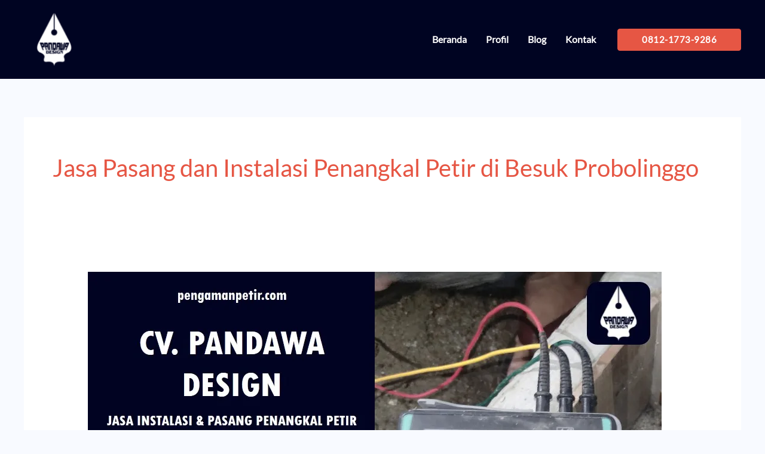

--- FILE ---
content_type: text/css; charset=utf-8
request_url: https://pengamanpetir.com/wp-content/uploads/elementor/css/post-579.css?ver=1703822053
body_size: 1047
content:
.elementor-579 .elementor-element.elementor-element-2872b27:not(.elementor-motion-effects-element-type-background), .elementor-579 .elementor-element.elementor-element-2872b27 > .elementor-motion-effects-container > .elementor-motion-effects-layer{background-color:#000422;}.elementor-579 .elementor-element.elementor-element-2872b27{border-style:solid;border-width:2px 0px 0px 0px;border-color:#141943;transition:background 0.3s, border 0.3s, border-radius 0.3s, box-shadow 0.3s;margin-top:0px;margin-bottom:0px;padding:100px 0px 50px 0px;}.elementor-579 .elementor-element.elementor-element-2872b27 > .elementor-background-overlay{transition:background 0.3s, border-radius 0.3s, opacity 0.3s;}.elementor-579 .elementor-element.elementor-element-0fb772e > .elementor-element-populated{margin:0px 0px 0px 0px;--e-column-margin-right:0px;--e-column-margin-left:0px;padding:0px 0px 0px 0px;}.elementor-579 .elementor-element.elementor-element-c04da20 > .elementor-widget-container{margin:0px 0px 0px -25px;padding:0% 70% 0% 0%;}.elementor-579 .elementor-element.elementor-element-8f1407e{text-align:left;}.elementor-579 .elementor-element.elementor-element-8f1407e .elementor-heading-title{color:#FFFFFF;font-size:18px;}.elementor-579 .elementor-element.elementor-element-fc95293{color:#FFFFFF;font-size:16px;}.elementor-579 .elementor-element.elementor-element-fc95293 > .elementor-widget-container{margin:0px 0px 0px 0px;padding:0px 0px 0px 0px;}.elementor-579 .elementor-element.elementor-element-b899f99 > .elementor-element-populated{margin:0px 0px 0px 0px;--e-column-margin-right:0px;--e-column-margin-left:0px;padding:0px 0px 0px 100px;}.elementor-579 .elementor-element.elementor-element-e5cff7f{text-align:left;}.elementor-579 .elementor-element.elementor-element-e5cff7f .elementor-heading-title{color:#FFFFFF;font-size:18px;}.elementor-579 .elementor-element.elementor-element-236068f{--divider-border-style:solid;--divider-color:#E65644;--divider-border-width:3.3px;}.elementor-579 .elementor-element.elementor-element-236068f .elementor-divider-separator{width:40px;}.elementor-579 .elementor-element.elementor-element-236068f .elementor-divider{padding-top:15px;padding-bottom:15px;}.elementor-579 .elementor-element.elementor-element-236068f > .elementor-widget-container{margin:-18px 0px -12px 0px;}.elementor-579 .elementor-element.elementor-element-c3f77e0 .elementor-icon-list-items:not(.elementor-inline-items) .elementor-icon-list-item:not(:last-child){padding-bottom:calc(8px/2);}.elementor-579 .elementor-element.elementor-element-c3f77e0 .elementor-icon-list-items:not(.elementor-inline-items) .elementor-icon-list-item:not(:first-child){margin-top:calc(8px/2);}.elementor-579 .elementor-element.elementor-element-c3f77e0 .elementor-icon-list-items.elementor-inline-items .elementor-icon-list-item{margin-right:calc(8px/2);margin-left:calc(8px/2);}.elementor-579 .elementor-element.elementor-element-c3f77e0 .elementor-icon-list-items.elementor-inline-items{margin-right:calc(-8px/2);margin-left:calc(-8px/2);}body.rtl .elementor-579 .elementor-element.elementor-element-c3f77e0 .elementor-icon-list-items.elementor-inline-items .elementor-icon-list-item:after{left:calc(-8px/2);}body:not(.rtl) .elementor-579 .elementor-element.elementor-element-c3f77e0 .elementor-icon-list-items.elementor-inline-items .elementor-icon-list-item:after{right:calc(-8px/2);}.elementor-579 .elementor-element.elementor-element-c3f77e0 .elementor-icon-list-icon i{transition:color 0.3s;}.elementor-579 .elementor-element.elementor-element-c3f77e0 .elementor-icon-list-icon svg{transition:fill 0.3s;}.elementor-579 .elementor-element.elementor-element-c3f77e0{--e-icon-list-icon-size:14px;--icon-vertical-offset:0px;}.elementor-579 .elementor-element.elementor-element-c3f77e0 .elementor-icon-list-item > .elementor-icon-list-text, .elementor-579 .elementor-element.elementor-element-c3f77e0 .elementor-icon-list-item > a{font-size:16px;font-weight:normal;}.elementor-579 .elementor-element.elementor-element-c3f77e0 .elementor-icon-list-text{color:#FFFFFF;transition:color 0.3s;}.elementor-579 .elementor-element.elementor-element-c3f77e0 .elementor-icon-list-item:hover .elementor-icon-list-text{color:#FFFFFF;}.elementor-579 .elementor-element.elementor-element-85c9c7e > .elementor-element-populated{margin:0px 0px 0px 0px;--e-column-margin-right:0px;--e-column-margin-left:0px;padding:0px 0px 0px 60px;}.elementor-579 .elementor-element.elementor-element-28b2977{text-align:left;}.elementor-579 .elementor-element.elementor-element-28b2977 .elementor-heading-title{color:#FFFFFF;font-size:18px;}.elementor-579 .elementor-element.elementor-element-ca3e6cc{--divider-border-style:solid;--divider-color:#E65644;--divider-border-width:3.3px;}.elementor-579 .elementor-element.elementor-element-ca3e6cc .elementor-divider-separator{width:40px;}.elementor-579 .elementor-element.elementor-element-ca3e6cc .elementor-divider{padding-top:15px;padding-bottom:15px;}.elementor-579 .elementor-element.elementor-element-ca3e6cc > .elementor-widget-container{margin:-18px 0px -12px 0px;}.elementor-579 .elementor-element.elementor-element-9f2a72f .elementor-icon-list-items:not(.elementor-inline-items) .elementor-icon-list-item:not(:last-child){padding-bottom:calc(8px/2);}.elementor-579 .elementor-element.elementor-element-9f2a72f .elementor-icon-list-items:not(.elementor-inline-items) .elementor-icon-list-item:not(:first-child){margin-top:calc(8px/2);}.elementor-579 .elementor-element.elementor-element-9f2a72f .elementor-icon-list-items.elementor-inline-items .elementor-icon-list-item{margin-right:calc(8px/2);margin-left:calc(8px/2);}.elementor-579 .elementor-element.elementor-element-9f2a72f .elementor-icon-list-items.elementor-inline-items{margin-right:calc(-8px/2);margin-left:calc(-8px/2);}body.rtl .elementor-579 .elementor-element.elementor-element-9f2a72f .elementor-icon-list-items.elementor-inline-items .elementor-icon-list-item:after{left:calc(-8px/2);}body:not(.rtl) .elementor-579 .elementor-element.elementor-element-9f2a72f .elementor-icon-list-items.elementor-inline-items .elementor-icon-list-item:after{right:calc(-8px/2);}.elementor-579 .elementor-element.elementor-element-9f2a72f .elementor-icon-list-icon i{transition:color 0.3s;}.elementor-579 .elementor-element.elementor-element-9f2a72f .elementor-icon-list-icon svg{transition:fill 0.3s;}.elementor-579 .elementor-element.elementor-element-9f2a72f{--e-icon-list-icon-size:14px;--icon-vertical-offset:0px;}.elementor-579 .elementor-element.elementor-element-9f2a72f .elementor-icon-list-item > .elementor-icon-list-text, .elementor-579 .elementor-element.elementor-element-9f2a72f .elementor-icon-list-item > a{font-size:16px;font-weight:normal;}.elementor-579 .elementor-element.elementor-element-9f2a72f .elementor-icon-list-text{color:#FFFFFF;transition:color 0.3s;}.elementor-579 .elementor-element.elementor-element-9f2a72f .elementor-icon-list-item:hover .elementor-icon-list-text{color:#FFFFFF;}.elementor-579 .elementor-element.elementor-element-f5046c6 > .elementor-element-populated{margin:0px 0px 0px 0px;--e-column-margin-right:0px;--e-column-margin-left:0px;padding:0px 40px 0px 0px;}.elementor-579 .elementor-element.elementor-element-a411781{text-align:left;}.elementor-579 .elementor-element.elementor-element-a411781 .elementor-heading-title{color:#FFFFFF;font-size:18px;}.elementor-579 .elementor-element.elementor-element-ea15997{--divider-border-style:solid;--divider-color:#E65644;--divider-border-width:3.3px;}.elementor-579 .elementor-element.elementor-element-ea15997 .elementor-divider-separator{width:40px;}.elementor-579 .elementor-element.elementor-element-ea15997 .elementor-divider{padding-top:15px;padding-bottom:15px;}.elementor-579 .elementor-element.elementor-element-ea15997 > .elementor-widget-container{margin:-18px 0px -12px 0px;}.elementor-579 .elementor-element.elementor-element-d6c58b3 .elementor-icon-list-items:not(.elementor-inline-items) .elementor-icon-list-item:not(:last-child){padding-bottom:calc(8px/2);}.elementor-579 .elementor-element.elementor-element-d6c58b3 .elementor-icon-list-items:not(.elementor-inline-items) .elementor-icon-list-item:not(:first-child){margin-top:calc(8px/2);}.elementor-579 .elementor-element.elementor-element-d6c58b3 .elementor-icon-list-items.elementor-inline-items .elementor-icon-list-item{margin-right:calc(8px/2);margin-left:calc(8px/2);}.elementor-579 .elementor-element.elementor-element-d6c58b3 .elementor-icon-list-items.elementor-inline-items{margin-right:calc(-8px/2);margin-left:calc(-8px/2);}body.rtl .elementor-579 .elementor-element.elementor-element-d6c58b3 .elementor-icon-list-items.elementor-inline-items .elementor-icon-list-item:after{left:calc(-8px/2);}body:not(.rtl) .elementor-579 .elementor-element.elementor-element-d6c58b3 .elementor-icon-list-items.elementor-inline-items .elementor-icon-list-item:after{right:calc(-8px/2);}.elementor-579 .elementor-element.elementor-element-d6c58b3 .elementor-icon-list-icon i{transition:color 0.3s;}.elementor-579 .elementor-element.elementor-element-d6c58b3 .elementor-icon-list-icon svg{transition:fill 0.3s;}.elementor-579 .elementor-element.elementor-element-d6c58b3{--e-icon-list-icon-size:14px;--icon-vertical-offset:0px;}.elementor-579 .elementor-element.elementor-element-d6c58b3 .elementor-icon-list-item > .elementor-icon-list-text, .elementor-579 .elementor-element.elementor-element-d6c58b3 .elementor-icon-list-item > a{font-size:16px;font-weight:normal;}.elementor-579 .elementor-element.elementor-element-d6c58b3 .elementor-icon-list-text{color:#FFFFFF;transition:color 0.3s;}.elementor-579 .elementor-element.elementor-element-d6c58b3 .elementor-icon-list-item:hover .elementor-icon-list-text{color:#FFFFFF;}.elementor-579 .elementor-element.elementor-element-6e3a8b8:not(.elementor-motion-effects-element-type-background), .elementor-579 .elementor-element.elementor-element-6e3a8b8 > .elementor-motion-effects-container > .elementor-motion-effects-layer{background-color:#000422;}.elementor-579 .elementor-element.elementor-element-6e3a8b8{border-style:none;transition:background 0.3s, border 0.3s, border-radius 0.3s, box-shadow 0.3s;margin-top:0px;margin-bottom:0px;padding:40px 0px 40px 0px;}.elementor-579 .elementor-element.elementor-element-6e3a8b8, .elementor-579 .elementor-element.elementor-element-6e3a8b8 > .elementor-background-overlay{border-radius:0px 0px 0px 0px;}.elementor-579 .elementor-element.elementor-element-6e3a8b8 > .elementor-background-overlay{transition:background 0.3s, border-radius 0.3s, opacity 0.3s;}.elementor-579 .elementor-element.elementor-element-3747de1 > .elementor-element-populated{margin:0px 0px 0px 0px;--e-column-margin-right:0px;--e-column-margin-left:0px;padding:0px 0px 0px 0px;}.elementor-579 .elementor-element.elementor-element-7e68dab .hfe-copyright-wrapper{text-align:center;}.elementor-579 .elementor-element.elementor-element-7e68dab .hfe-copyright-wrapper a, .elementor-579 .elementor-element.elementor-element-7e68dab .hfe-copyright-wrapper{color:#FFFFFF;}.elementor-579 .elementor-element.elementor-element-7e68dab .hfe-copyright-wrapper, .elementor-579 .elementor-element.elementor-element-7e68dab .hfe-copyright-wrapper a{font-size:16px;}.elementor-579 .elementor-element.elementor-element-cede557:not(.elementor-motion-effects-element-type-background), .elementor-579 .elementor-element.elementor-element-cede557 > .elementor-motion-effects-container > .elementor-motion-effects-layer{background-color:#000422;}.elementor-579 .elementor-element.elementor-element-cede557{border-style:solid;border-width:1px 0px 0px 0px;border-color:#141943;transition:background 0.3s, border 0.3s, border-radius 0.3s, box-shadow 0.3s;margin-top:0px;margin-bottom:0px;padding:40px 0px 40px 0px;}.elementor-579 .elementor-element.elementor-element-cede557, .elementor-579 .elementor-element.elementor-element-cede557 > .elementor-background-overlay{border-radius:0px 0px 0px 0px;}.elementor-579 .elementor-element.elementor-element-cede557 > .elementor-background-overlay{transition:background 0.3s, border-radius 0.3s, opacity 0.3s;}.elementor-579 .elementor-element.elementor-element-aaf646c > .elementor-element-populated{margin:0px 0px 0px 0px;--e-column-margin-right:0px;--e-column-margin-left:0px;padding:0px 0px 0px 0px;}.elementor-579 .elementor-element.elementor-element-3ed1b0b .hfe-copyright-wrapper{text-align:center;}.elementor-579 .elementor-element.elementor-element-3ed1b0b .hfe-copyright-wrapper a, .elementor-579 .elementor-element.elementor-element-3ed1b0b .hfe-copyright-wrapper{color:#FFFFFF;}.elementor-579 .elementor-element.elementor-element-3ed1b0b .hfe-copyright-wrapper, .elementor-579 .elementor-element.elementor-element-3ed1b0b .hfe-copyright-wrapper a{font-size:14px;}@media(min-width:768px){.elementor-579 .elementor-element.elementor-element-b899f99{width:20%;}.elementor-579 .elementor-element.elementor-element-85c9c7e{width:25%;}.elementor-579 .elementor-element.elementor-element-f5046c6{width:30%;}}@media(max-width:767px){.elementor-579 .elementor-element.elementor-element-2872b27{margin-top:0px;margin-bottom:0px;padding:100px 24px 100px 24px;}.elementor-579 .elementor-element.elementor-element-0fb772e > .elementor-element-populated{margin:0px 0px 0px 0px;--e-column-margin-right:0px;--e-column-margin-left:0px;padding:0px 0px 80px 0px;}.elementor-579 .elementor-element.elementor-element-c04da20{text-align:center;}.elementor-579 .elementor-element.elementor-element-c04da20 > .elementor-widget-container{margin:0px 0px 0px 0px;padding:0% 30% 0% 30%;}.elementor-579 .elementor-element.elementor-element-8f1407e{text-align:center;}.elementor-579 .elementor-element.elementor-element-fc95293{text-align:center;font-size:14px;}.elementor-579 .elementor-element.elementor-element-b899f99 > .elementor-element-populated{margin:0px 0px 0px 0px;--e-column-margin-right:0px;--e-column-margin-left:0px;padding:0px 0px 80px 0px;}.elementor-579 .elementor-element.elementor-element-e5cff7f{text-align:center;}.elementor-579 .elementor-element.elementor-element-236068f .elementor-divider{text-align:center;}.elementor-579 .elementor-element.elementor-element-236068f .elementor-divider-separator{margin:0 auto;margin-center:0;}.elementor-579 .elementor-element.elementor-element-c3f77e0 .elementor-icon-list-item > .elementor-icon-list-text, .elementor-579 .elementor-element.elementor-element-c3f77e0 .elementor-icon-list-item > a{font-size:14px;}.elementor-579 .elementor-element.elementor-element-85c9c7e > .elementor-element-populated{margin:0px 0px 0px 0px;--e-column-margin-right:0px;--e-column-margin-left:0px;padding:0px 0px 80px 0px;}.elementor-579 .elementor-element.elementor-element-28b2977{text-align:center;}.elementor-579 .elementor-element.elementor-element-ca3e6cc .elementor-divider{text-align:center;}.elementor-579 .elementor-element.elementor-element-ca3e6cc .elementor-divider-separator{margin:0 auto;margin-center:0;}.elementor-579 .elementor-element.elementor-element-9f2a72f .elementor-icon-list-item > .elementor-icon-list-text, .elementor-579 .elementor-element.elementor-element-9f2a72f .elementor-icon-list-item > a{font-size:14px;}.elementor-579 .elementor-element.elementor-element-f5046c6 > .elementor-element-populated{margin:0px 0px 0px 0px;--e-column-margin-right:0px;--e-column-margin-left:0px;padding:0px 0px 0px 0px;}.elementor-579 .elementor-element.elementor-element-a411781{text-align:center;}.elementor-579 .elementor-element.elementor-element-ea15997 .elementor-divider{text-align:center;}.elementor-579 .elementor-element.elementor-element-ea15997 .elementor-divider-separator{margin:0 auto;margin-center:0;}.elementor-579 .elementor-element.elementor-element-d6c58b3 .elementor-icon-list-item > .elementor-icon-list-text, .elementor-579 .elementor-element.elementor-element-d6c58b3 .elementor-icon-list-item > a{font-size:14px;}.elementor-579 .elementor-element.elementor-element-d6c58b3 > .elementor-widget-container{margin:0px 0px 0px 0px;padding:0px 0px 0px 0px;}.elementor-579 .elementor-element.elementor-element-cede557{border-width:2px 0px 0px 0px;}}